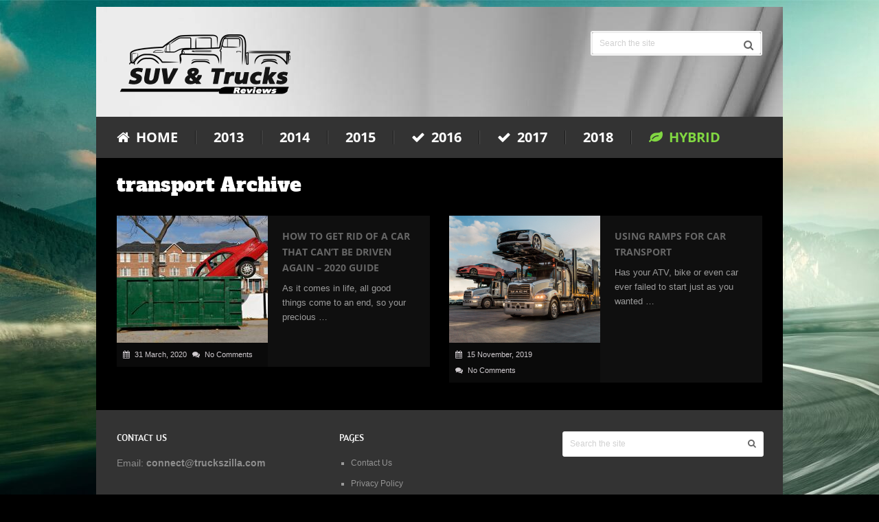

--- FILE ---
content_type: text/html; charset=UTF-8
request_url: https://truckszilla.com/tag/transport/
body_size: 15614
content:
<!DOCTYPE html>
<html class="no-js" lang="en-US">
<head><meta charset="UTF-8"><script>if(navigator.userAgent.match(/MSIE|Internet Explorer/i)||navigator.userAgent.match(/Trident\/7\..*?rv:11/i)){var href=document.location.href;if(!href.match(/[?&]nowprocket/)){if(href.indexOf("?")==-1){if(href.indexOf("#")==-1){document.location.href=href+"?nowprocket=1"}else{document.location.href=href.replace("#","?nowprocket=1#")}}else{if(href.indexOf("#")==-1){document.location.href=href+"&nowprocket=1"}else{document.location.href=href.replace("#","&nowprocket=1#")}}}}</script><script>(()=>{class RocketLazyLoadScripts{constructor(){this.v="2.0.3",this.userEvents=["keydown","keyup","mousedown","mouseup","mousemove","mouseover","mouseenter","mouseout","mouseleave","touchmove","touchstart","touchend","touchcancel","wheel","click","dblclick","input","visibilitychange"],this.attributeEvents=["onblur","onclick","oncontextmenu","ondblclick","onfocus","onmousedown","onmouseenter","onmouseleave","onmousemove","onmouseout","onmouseover","onmouseup","onmousewheel","onscroll","onsubmit"]}async t(){this.i(),this.o(),/iP(ad|hone)/.test(navigator.userAgent)&&this.h(),this.u(),this.l(this),this.m(),this.k(this),this.p(this),this._(),await Promise.all([this.R(),this.L()]),this.lastBreath=Date.now(),this.S(this),this.P(),this.D(),this.O(),this.M(),await this.C(this.delayedScripts.normal),await this.C(this.delayedScripts.defer),await this.C(this.delayedScripts.async),this.F("domReady"),await this.T(),await this.j(),await this.I(),this.F("windowLoad"),await this.A(),window.dispatchEvent(new Event("rocket-allScriptsLoaded")),this.everythingLoaded=!0,this.lastTouchEnd&&await new Promise((t=>setTimeout(t,500-Date.now()+this.lastTouchEnd))),this.H(),this.F("all"),this.U(),this.W()}i(){this.CSPIssue=sessionStorage.getItem("rocketCSPIssue"),document.addEventListener("securitypolicyviolation",(t=>{this.CSPIssue||"script-src-elem"!==t.violatedDirective||"data"!==t.blockedURI||(this.CSPIssue=!0,sessionStorage.setItem("rocketCSPIssue",!0))}),{isRocket:!0})}o(){window.addEventListener("pageshow",(t=>{this.persisted=t.persisted,this.realWindowLoadedFired=!0}),{isRocket:!0}),window.addEventListener("pagehide",(()=>{this.onFirstUserAction=null}),{isRocket:!0})}h(){let t;function e(e){t=e}window.addEventListener("touchstart",e,{isRocket:!0}),window.addEventListener("touchend",(function i(o){Math.abs(o.changedTouches[0].pageX-t.changedTouches[0].pageX)<10&&Math.abs(o.changedTouches[0].pageY-t.changedTouches[0].pageY)<10&&o.timeStamp-t.timeStamp<200&&(o.target.dispatchEvent(new PointerEvent("click",{target:o.target,bubbles:!0,cancelable:!0,detail:1})),event.preventDefault(),window.removeEventListener("touchstart",e,{isRocket:!0}),window.removeEventListener("touchend",i,{isRocket:!0}))}),{isRocket:!0})}q(t){this.userActionTriggered||("mousemove"!==t.type||this.firstMousemoveIgnored?"keyup"===t.type||"mouseover"===t.type||"mouseout"===t.type||(this.userActionTriggered=!0,this.onFirstUserAction&&this.onFirstUserAction()):this.firstMousemoveIgnored=!0),"click"===t.type&&t.preventDefault(),this.savedUserEvents.length>0&&(t.stopPropagation(),t.stopImmediatePropagation()),"touchstart"===this.lastEvent&&"touchend"===t.type&&(this.lastTouchEnd=Date.now()),"click"===t.type&&(this.lastTouchEnd=0),this.lastEvent=t.type,this.savedUserEvents.push(t)}u(){this.savedUserEvents=[],this.userEventHandler=this.q.bind(this),this.userEvents.forEach((t=>window.addEventListener(t,this.userEventHandler,{passive:!1,isRocket:!0})))}U(){this.userEvents.forEach((t=>window.removeEventListener(t,this.userEventHandler,{passive:!1,isRocket:!0}))),this.savedUserEvents.forEach((t=>{t.target.dispatchEvent(new window[t.constructor.name](t.type,t))}))}m(){this.eventsMutationObserver=new MutationObserver((t=>{const e="return false";for(const i of t){if("attributes"===i.type){const t=i.target.getAttribute(i.attributeName);t&&t!==e&&(i.target.setAttribute("data-rocket-"+i.attributeName,t),i.target["rocket"+i.attributeName]=new Function("event",t),i.target.setAttribute(i.attributeName,e))}"childList"===i.type&&i.addedNodes.forEach((t=>{if(t.nodeType===Node.ELEMENT_NODE)for(const i of t.attributes)this.attributeEvents.includes(i.name)&&i.value&&""!==i.value&&(t.setAttribute("data-rocket-"+i.name,i.value),t["rocket"+i.name]=new Function("event",i.value),t.setAttribute(i.name,e))}))}})),this.eventsMutationObserver.observe(document,{subtree:!0,childList:!0,attributeFilter:this.attributeEvents})}H(){this.eventsMutationObserver.disconnect(),this.attributeEvents.forEach((t=>{document.querySelectorAll("[data-rocket-"+t+"]").forEach((e=>{e.setAttribute(t,e.getAttribute("data-rocket-"+t)),e.removeAttribute("data-rocket-"+t)}))}))}k(t){Object.defineProperty(HTMLElement.prototype,"onclick",{get(){return this.rocketonclick||null},set(e){this.rocketonclick=e,this.setAttribute(t.everythingLoaded?"onclick":"data-rocket-onclick","this.rocketonclick(event)")}})}S(t){function e(e,i){let o=e[i];e[i]=null,Object.defineProperty(e,i,{get:()=>o,set(s){t.everythingLoaded?o=s:e["rocket"+i]=o=s}})}e(document,"onreadystatechange"),e(window,"onload"),e(window,"onpageshow");try{Object.defineProperty(document,"readyState",{get:()=>t.rocketReadyState,set(e){t.rocketReadyState=e},configurable:!0}),document.readyState="loading"}catch(t){console.log("WPRocket DJE readyState conflict, bypassing")}}l(t){this.originalAddEventListener=EventTarget.prototype.addEventListener,this.originalRemoveEventListener=EventTarget.prototype.removeEventListener,this.savedEventListeners=[],EventTarget.prototype.addEventListener=function(e,i,o){o&&o.isRocket||!t.B(e,this)&&!t.userEvents.includes(e)||t.B(e,this)&&!t.userActionTriggered||e.startsWith("rocket-")||t.everythingLoaded?t.originalAddEventListener.call(this,e,i,o):t.savedEventListeners.push({target:this,remove:!1,type:e,func:i,options:o})},EventTarget.prototype.removeEventListener=function(e,i,o){o&&o.isRocket||!t.B(e,this)&&!t.userEvents.includes(e)||t.B(e,this)&&!t.userActionTriggered||e.startsWith("rocket-")||t.everythingLoaded?t.originalRemoveEventListener.call(this,e,i,o):t.savedEventListeners.push({target:this,remove:!0,type:e,func:i,options:o})}}F(t){"all"===t&&(EventTarget.prototype.addEventListener=this.originalAddEventListener,EventTarget.prototype.removeEventListener=this.originalRemoveEventListener),this.savedEventListeners=this.savedEventListeners.filter((e=>{let i=e.type,o=e.target||window;return"domReady"===t&&"DOMContentLoaded"!==i&&"readystatechange"!==i||("windowLoad"===t&&"load"!==i&&"readystatechange"!==i&&"pageshow"!==i||(this.B(i,o)&&(i="rocket-"+i),e.remove?o.removeEventListener(i,e.func,e.options):o.addEventListener(i,e.func,e.options),!1))}))}p(t){let e;function i(e){return t.everythingLoaded?e:e.split(" ").map((t=>"load"===t||t.startsWith("load.")?"rocket-jquery-load":t)).join(" ")}function o(o){function s(e){const s=o.fn[e];o.fn[e]=o.fn.init.prototype[e]=function(){return this[0]===window&&t.userActionTriggered&&("string"==typeof arguments[0]||arguments[0]instanceof String?arguments[0]=i(arguments[0]):"object"==typeof arguments[0]&&Object.keys(arguments[0]).forEach((t=>{const e=arguments[0][t];delete arguments[0][t],arguments[0][i(t)]=e}))),s.apply(this,arguments),this}}if(o&&o.fn&&!t.allJQueries.includes(o)){const e={DOMContentLoaded:[],"rocket-DOMContentLoaded":[]};for(const t in e)document.addEventListener(t,(()=>{e[t].forEach((t=>t()))}),{isRocket:!0});o.fn.ready=o.fn.init.prototype.ready=function(i){function s(){parseInt(o.fn.jquery)>2?setTimeout((()=>i.bind(document)(o))):i.bind(document)(o)}return t.realDomReadyFired?!t.userActionTriggered||t.fauxDomReadyFired?s():e["rocket-DOMContentLoaded"].push(s):e.DOMContentLoaded.push(s),o([])},s("on"),s("one"),s("off"),t.allJQueries.push(o)}e=o}t.allJQueries=[],o(window.jQuery),Object.defineProperty(window,"jQuery",{get:()=>e,set(t){o(t)}})}P(){const t=new Map;document.write=document.writeln=function(e){const i=document.currentScript,o=document.createRange(),s=i.parentElement;let n=t.get(i);void 0===n&&(n=i.nextSibling,t.set(i,n));const c=document.createDocumentFragment();o.setStart(c,0),c.appendChild(o.createContextualFragment(e)),s.insertBefore(c,n)}}async R(){return new Promise((t=>{this.userActionTriggered?t():this.onFirstUserAction=t}))}async L(){return new Promise((t=>{document.addEventListener("DOMContentLoaded",(()=>{this.realDomReadyFired=!0,t()}),{isRocket:!0})}))}async I(){return this.realWindowLoadedFired?Promise.resolve():new Promise((t=>{window.addEventListener("load",t,{isRocket:!0})}))}M(){this.pendingScripts=[];this.scriptsMutationObserver=new MutationObserver((t=>{for(const e of t)e.addedNodes.forEach((t=>{"SCRIPT"!==t.tagName||t.noModule||t.isWPRocket||this.pendingScripts.push({script:t,promise:new Promise((e=>{const i=()=>{const i=this.pendingScripts.findIndex((e=>e.script===t));i>=0&&this.pendingScripts.splice(i,1),e()};t.addEventListener("load",i,{isRocket:!0}),t.addEventListener("error",i,{isRocket:!0}),setTimeout(i,1e3)}))})}))})),this.scriptsMutationObserver.observe(document,{childList:!0,subtree:!0})}async j(){await this.J(),this.pendingScripts.length?(await this.pendingScripts[0].promise,await this.j()):this.scriptsMutationObserver.disconnect()}D(){this.delayedScripts={normal:[],async:[],defer:[]},document.querySelectorAll("script[type$=rocketlazyloadscript]").forEach((t=>{t.hasAttribute("data-rocket-src")?t.hasAttribute("async")&&!1!==t.async?this.delayedScripts.async.push(t):t.hasAttribute("defer")&&!1!==t.defer||"module"===t.getAttribute("data-rocket-type")?this.delayedScripts.defer.push(t):this.delayedScripts.normal.push(t):this.delayedScripts.normal.push(t)}))}async _(){await this.L();let t=[];document.querySelectorAll("script[type$=rocketlazyloadscript][data-rocket-src]").forEach((e=>{let i=e.getAttribute("data-rocket-src");if(i&&!i.startsWith("data:")){i.startsWith("//")&&(i=location.protocol+i);try{const o=new URL(i).origin;o!==location.origin&&t.push({src:o,crossOrigin:e.crossOrigin||"module"===e.getAttribute("data-rocket-type")})}catch(t){}}})),t=[...new Map(t.map((t=>[JSON.stringify(t),t]))).values()],this.N(t,"preconnect")}async $(t){if(await this.G(),!0!==t.noModule||!("noModule"in HTMLScriptElement.prototype))return new Promise((e=>{let i;function o(){(i||t).setAttribute("data-rocket-status","executed"),e()}try{if(navigator.userAgent.includes("Firefox/")||""===navigator.vendor||this.CSPIssue)i=document.createElement("script"),[...t.attributes].forEach((t=>{let e=t.nodeName;"type"!==e&&("data-rocket-type"===e&&(e="type"),"data-rocket-src"===e&&(e="src"),i.setAttribute(e,t.nodeValue))})),t.text&&(i.text=t.text),t.nonce&&(i.nonce=t.nonce),i.hasAttribute("src")?(i.addEventListener("load",o,{isRocket:!0}),i.addEventListener("error",(()=>{i.setAttribute("data-rocket-status","failed-network"),e()}),{isRocket:!0}),setTimeout((()=>{i.isConnected||e()}),1)):(i.text=t.text,o()),i.isWPRocket=!0,t.parentNode.replaceChild(i,t);else{const i=t.getAttribute("data-rocket-type"),s=t.getAttribute("data-rocket-src");i?(t.type=i,t.removeAttribute("data-rocket-type")):t.removeAttribute("type"),t.addEventListener("load",o,{isRocket:!0}),t.addEventListener("error",(i=>{this.CSPIssue&&i.target.src.startsWith("data:")?(console.log("WPRocket: CSP fallback activated"),t.removeAttribute("src"),this.$(t).then(e)):(t.setAttribute("data-rocket-status","failed-network"),e())}),{isRocket:!0}),s?(t.fetchPriority="high",t.removeAttribute("data-rocket-src"),t.src=s):t.src="data:text/javascript;base64,"+window.btoa(unescape(encodeURIComponent(t.text)))}}catch(i){t.setAttribute("data-rocket-status","failed-transform"),e()}}));t.setAttribute("data-rocket-status","skipped")}async C(t){const e=t.shift();return e?(e.isConnected&&await this.$(e),this.C(t)):Promise.resolve()}O(){this.N([...this.delayedScripts.normal,...this.delayedScripts.defer,...this.delayedScripts.async],"preload")}N(t,e){this.trash=this.trash||[];let i=!0;var o=document.createDocumentFragment();t.forEach((t=>{const s=t.getAttribute&&t.getAttribute("data-rocket-src")||t.src;if(s&&!s.startsWith("data:")){const n=document.createElement("link");n.href=s,n.rel=e,"preconnect"!==e&&(n.as="script",n.fetchPriority=i?"high":"low"),t.getAttribute&&"module"===t.getAttribute("data-rocket-type")&&(n.crossOrigin=!0),t.crossOrigin&&(n.crossOrigin=t.crossOrigin),t.integrity&&(n.integrity=t.integrity),t.nonce&&(n.nonce=t.nonce),o.appendChild(n),this.trash.push(n),i=!1}})),document.head.appendChild(o)}W(){this.trash.forEach((t=>t.remove()))}async T(){try{document.readyState="interactive"}catch(t){}this.fauxDomReadyFired=!0;try{await this.G(),document.dispatchEvent(new Event("rocket-readystatechange")),await this.G(),document.rocketonreadystatechange&&document.rocketonreadystatechange(),await this.G(),document.dispatchEvent(new Event("rocket-DOMContentLoaded")),await this.G(),window.dispatchEvent(new Event("rocket-DOMContentLoaded"))}catch(t){console.error(t)}}async A(){try{document.readyState="complete"}catch(t){}try{await this.G(),document.dispatchEvent(new Event("rocket-readystatechange")),await this.G(),document.rocketonreadystatechange&&document.rocketonreadystatechange(),await this.G(),window.dispatchEvent(new Event("rocket-load")),await this.G(),window.rocketonload&&window.rocketonload(),await this.G(),this.allJQueries.forEach((t=>t(window).trigger("rocket-jquery-load"))),await this.G();const t=new Event("rocket-pageshow");t.persisted=this.persisted,window.dispatchEvent(t),await this.G(),window.rocketonpageshow&&window.rocketonpageshow({persisted:this.persisted})}catch(t){console.error(t)}}async G(){Date.now()-this.lastBreath>45&&(await this.J(),this.lastBreath=Date.now())}async J(){return document.hidden?new Promise((t=>setTimeout(t))):new Promise((t=>requestAnimationFrame(t)))}B(t,e){return e===document&&"readystatechange"===t||(e===document&&"DOMContentLoaded"===t||(e===window&&"DOMContentLoaded"===t||(e===window&&"load"===t||e===window&&"pageshow"===t)))}static run(){(new RocketLazyLoadScripts).t()}}RocketLazyLoadScripts.run()})();</script>
	
	<!-- Always force latest IE rendering engine (even in intranet) & Chrome Frame -->
	<!--[if IE ]>
	<meta http-equiv="X-UA-Compatible" content="IE=edge,chrome=1">
	<![endif]-->
	<link rel="profile" href="https://gmpg.org/xfn/11" />
	
		<link rel="icon" href="https://truckszilla.com/wp-content/uploads/fav-suv.png" type="image/x-icon" />
<!--iOS/android/handheld specific -->
<link rel="apple-touch-icon" href="https://truckszilla.com/wp-content/themes/bookshelf/images/apple-touch-icon.png" />
<meta name="viewport" content="width=device-width, initial-scale=1, maximum-scale=1">
<meta name="apple-mobile-web-app-capable" content="yes">
<meta name="apple-mobile-web-app-status-bar-style" content="black">
    <meta itemprop="name" content="Suv &amp; Trucks 2024" />
    <meta itemprop="url" content="https://truckszilla.com" />
    	<link rel="pingback" href="https://truckszilla.com/xmlrpc.php" />
	<meta name='robots' content='index, follow, max-image-preview:large, max-snippet:-1, max-video-preview:-1' />
<script type="rocketlazyloadscript" data-rocket-type="text/javascript">document.documentElement.className = document.documentElement.className.replace( /\bno-js\b/,'js' );</script>
	<!-- This site is optimized with the Yoast SEO plugin v26.7 - https://yoast.com/wordpress/plugins/seo/ -->
	<title>transport Archives - Suv &amp; Trucks 2024</title>
	<link rel="canonical" href="https://truckszilla.com/tag/transport/" />
	<meta property="og:locale" content="en_US" />
	<meta property="og:type" content="article" />
	<meta property="og:title" content="transport Archives - Suv &amp; Trucks 2024" />
	<meta property="og:url" content="https://truckszilla.com/tag/transport/" />
	<meta property="og:site_name" content="Suv &amp; Trucks 2024" />
	<meta property="og:image" content="https://truckszilla.com/wp-content/uploads/2017-Ford-Atlas-side-front.jpg" />
	<meta property="og:image:width" content="600" />
	<meta property="og:image:height" content="269" />
	<meta property="og:image:type" content="image/jpeg" />
	<meta name="twitter:card" content="summary_large_image" />
	<script type="application/ld+json" class="yoast-schema-graph">{"@context":"https://schema.org","@graph":[{"@type":"CollectionPage","@id":"https://truckszilla.com/tag/transport/","url":"https://truckszilla.com/tag/transport/","name":"transport Archives - Suv &amp; Trucks 2024","isPartOf":{"@id":"https://truckszilla.com/#website"},"primaryImageOfPage":{"@id":"https://truckszilla.com/tag/transport/#primaryimage"},"image":{"@id":"https://truckszilla.com/tag/transport/#primaryimage"},"thumbnailUrl":"https://truckszilla.com/wp-content/uploads/used-1.jpg","breadcrumb":{"@id":"https://truckszilla.com/tag/transport/#breadcrumb"},"inLanguage":"en-US"},{"@type":"ImageObject","inLanguage":"en-US","@id":"https://truckszilla.com/tag/transport/#primaryimage","url":"https://truckszilla.com/wp-content/uploads/used-1.jpg","contentUrl":"https://truckszilla.com/wp-content/uploads/used-1.jpg","width":1600,"height":1172,"caption":"Source: cashcarsbuyer.com"},{"@type":"BreadcrumbList","@id":"https://truckszilla.com/tag/transport/#breadcrumb","itemListElement":[{"@type":"ListItem","position":1,"name":"Suv n Trucks","item":"https://truckszilla.com/"},{"@type":"ListItem","position":2,"name":"transport"}]},{"@type":"WebSite","@id":"https://truckszilla.com/#website","url":"https://truckszilla.com/","name":"Suv &amp; Trucks 2024","description":"Reviews, specification, release date and price","potentialAction":[{"@type":"SearchAction","target":{"@type":"EntryPoint","urlTemplate":"https://truckszilla.com/?s={search_term_string}"},"query-input":{"@type":"PropertyValueSpecification","valueRequired":true,"valueName":"search_term_string"}}],"inLanguage":"en-US"}]}</script>
	<!-- / Yoast SEO plugin. -->



<link rel="alternate" type="application/rss+xml" title="Suv &amp; Trucks 2024 &raquo; Feed" href="https://truckszilla.com/feed/" />
<link rel="alternate" type="application/rss+xml" title="Suv &amp; Trucks 2024 &raquo; Comments Feed" href="https://truckszilla.com/comments/feed/" />
<link rel="alternate" type="application/rss+xml" title="Suv &amp; Trucks 2024 &raquo; transport Tag Feed" href="https://truckszilla.com/tag/transport/feed/" />
<style id='wp-img-auto-sizes-contain-inline-css' type='text/css'>
img:is([sizes=auto i],[sizes^="auto," i]){contain-intrinsic-size:3000px 1500px}
/*# sourceURL=wp-img-auto-sizes-contain-inline-css */
</style>
<style id='wp-emoji-styles-inline-css' type='text/css'>

	img.wp-smiley, img.emoji {
		display: inline !important;
		border: none !important;
		box-shadow: none !important;
		height: 1em !important;
		width: 1em !important;
		margin: 0 0.07em !important;
		vertical-align: -0.1em !important;
		background: none !important;
		padding: 0 !important;
	}
/*# sourceURL=wp-emoji-styles-inline-css */
</style>
<style id='wp-block-library-inline-css' type='text/css'>
:root{--wp-block-synced-color:#7a00df;--wp-block-synced-color--rgb:122,0,223;--wp-bound-block-color:var(--wp-block-synced-color);--wp-editor-canvas-background:#ddd;--wp-admin-theme-color:#007cba;--wp-admin-theme-color--rgb:0,124,186;--wp-admin-theme-color-darker-10:#006ba1;--wp-admin-theme-color-darker-10--rgb:0,107,160.5;--wp-admin-theme-color-darker-20:#005a87;--wp-admin-theme-color-darker-20--rgb:0,90,135;--wp-admin-border-width-focus:2px}@media (min-resolution:192dpi){:root{--wp-admin-border-width-focus:1.5px}}.wp-element-button{cursor:pointer}:root .has-very-light-gray-background-color{background-color:#eee}:root .has-very-dark-gray-background-color{background-color:#313131}:root .has-very-light-gray-color{color:#eee}:root .has-very-dark-gray-color{color:#313131}:root .has-vivid-green-cyan-to-vivid-cyan-blue-gradient-background{background:linear-gradient(135deg,#00d084,#0693e3)}:root .has-purple-crush-gradient-background{background:linear-gradient(135deg,#34e2e4,#4721fb 50%,#ab1dfe)}:root .has-hazy-dawn-gradient-background{background:linear-gradient(135deg,#faaca8,#dad0ec)}:root .has-subdued-olive-gradient-background{background:linear-gradient(135deg,#fafae1,#67a671)}:root .has-atomic-cream-gradient-background{background:linear-gradient(135deg,#fdd79a,#004a59)}:root .has-nightshade-gradient-background{background:linear-gradient(135deg,#330968,#31cdcf)}:root .has-midnight-gradient-background{background:linear-gradient(135deg,#020381,#2874fc)}:root{--wp--preset--font-size--normal:16px;--wp--preset--font-size--huge:42px}.has-regular-font-size{font-size:1em}.has-larger-font-size{font-size:2.625em}.has-normal-font-size{font-size:var(--wp--preset--font-size--normal)}.has-huge-font-size{font-size:var(--wp--preset--font-size--huge)}.has-text-align-center{text-align:center}.has-text-align-left{text-align:left}.has-text-align-right{text-align:right}.has-fit-text{white-space:nowrap!important}#end-resizable-editor-section{display:none}.aligncenter{clear:both}.items-justified-left{justify-content:flex-start}.items-justified-center{justify-content:center}.items-justified-right{justify-content:flex-end}.items-justified-space-between{justify-content:space-between}.screen-reader-text{border:0;clip-path:inset(50%);height:1px;margin:-1px;overflow:hidden;padding:0;position:absolute;width:1px;word-wrap:normal!important}.screen-reader-text:focus{background-color:#ddd;clip-path:none;color:#444;display:block;font-size:1em;height:auto;left:5px;line-height:normal;padding:15px 23px 14px;text-decoration:none;top:5px;width:auto;z-index:100000}html :where(.has-border-color){border-style:solid}html :where([style*=border-top-color]){border-top-style:solid}html :where([style*=border-right-color]){border-right-style:solid}html :where([style*=border-bottom-color]){border-bottom-style:solid}html :where([style*=border-left-color]){border-left-style:solid}html :where([style*=border-width]){border-style:solid}html :where([style*=border-top-width]){border-top-style:solid}html :where([style*=border-right-width]){border-right-style:solid}html :where([style*=border-bottom-width]){border-bottom-style:solid}html :where([style*=border-left-width]){border-left-style:solid}html :where(img[class*=wp-image-]){height:auto;max-width:100%}:where(figure){margin:0 0 1em}html :where(.is-position-sticky){--wp-admin--admin-bar--position-offset:var(--wp-admin--admin-bar--height,0px)}@media screen and (max-width:600px){html :where(.is-position-sticky){--wp-admin--admin-bar--position-offset:0px}}
/*wp_block_styles_on_demand_placeholder:696ead2eb4401*/
/*# sourceURL=wp-block-library-inline-css */
</style>
<style id='classic-theme-styles-inline-css' type='text/css'>
/*! This file is auto-generated */
.wp-block-button__link{color:#fff;background-color:#32373c;border-radius:9999px;box-shadow:none;text-decoration:none;padding:calc(.667em + 2px) calc(1.333em + 2px);font-size:1.125em}.wp-block-file__button{background:#32373c;color:#fff;text-decoration:none}
/*# sourceURL=/wp-includes/css/classic-themes.min.css */
</style>
<link data-minify="1" rel='stylesheet' id='c4wp-public-css' href='https://truckszilla.com/wp-content/cache/min/1/wp-content/plugins/wp-captcha/assets/css/c4wp-public.css?ver=1713783409' type='text/css' media='all' />
<link data-minify="1" rel='stylesheet' id='stylesheet-css' href='https://truckszilla.com/wp-content/cache/min/1/wp-content/themes/bookshelf/style.css?ver=1713783409' type='text/css' media='all' />
<style id='stylesheet-inline-css' type='text/css'>

		body {background-color:#000000; }
		body {background-image: url( https://truckszilla.com/wp-content/uploads/2015_novitec_torado_lamborghini_huracan_n_largo-1920x10801.jpg );background-position: top center; background-attachment: fixed;}
        .pace .pace-progress, #mobile-menu-wrapper ul li a:hover { background: #d8bc1e; }
		.postauthor h5 a:hover, .single_post a, .textwidget a, .pnavigation2 a, .copyrights a:hover, .footer-widgets a:hover, .footer .widget li a:hover, .sidebar.c-4-12 a:hover, .related-posts a:hover, .title a:hover, .post-info a:hover, .comm, #tabber .inside li a:hover, .readMore a:hover, .fn a, a, a:hover, .latestPost .title a:hover, .footer-widgets table a, .trend-icon { color:#d8bc1e; }	
			nav a#pull, #commentform input#submit:hover, .contactform #submit:hover, .mts-subscribe input[type='submit'], #move-to-top:hover, .pagination a:hover, .currenttext, #tabber ul.tabs li a.selected, .widget .tagcloud a, #navigation ul .sfHover a, #searchsubmit, #page.single .post-info, .comment-reply, .related-posts .latestPost .title .title-line-box, .category-head, #load-posts a:hover, .contact-form input#mtscontact_submit { background-color:#d8bc1e; color: #fff!important; }
            #navigation ul .current-menu-item a, .secondary-navigation #navigation ul li a:hover, .trending-text{ color: #d8bc1e; }
            #respond h4, .related-posts h4, .total-comments, .postauthor h4, .postauthor-top, .sidebar .widget .widget-title{
            border-left-color: #d8bc1e;
        }
		
		.shareit { top: 282px; left: auto; z-index: 0; margin: 0 0 0 -123px; width: 90px; position: fixed; overflow: hidden; padding: 5px; border:none; border-right: 0;}
		.share-item {margin: 2px;}
		
		.bypostauthor {background: #FDF5E8 !important; width: 94%!important;}
		.bypostauthor:after { content: "Author"; position: absolute; right: 0px; top: 0px; padding: 1px 10px; background: #818181; color: #FFF; }
		
		
			
/*# sourceURL=stylesheet-inline-css */
</style>
<link data-minify="1" rel='stylesheet' id='fontawesome-css' href='https://truckszilla.com/wp-content/cache/min/1/wp-content/themes/bookshelf/css/font-awesome.min.css?ver=1713783409' type='text/css' media='all' />
<link data-minify="1" rel='stylesheet' id='responsive-css' href='https://truckszilla.com/wp-content/cache/min/1/wp-content/themes/bookshelf/css/responsive.css?ver=1713783409' type='text/css' media='all' />
<style id='rocket-lazyload-inline-css' type='text/css'>
.rll-youtube-player{position:relative;padding-bottom:56.23%;height:0;overflow:hidden;max-width:100%;}.rll-youtube-player:focus-within{outline: 2px solid currentColor;outline-offset: 5px;}.rll-youtube-player iframe{position:absolute;top:0;left:0;width:100%;height:100%;z-index:100;background:0 0}.rll-youtube-player img{bottom:0;display:block;left:0;margin:auto;max-width:100%;width:100%;position:absolute;right:0;top:0;border:none;height:auto;-webkit-transition:.4s all;-moz-transition:.4s all;transition:.4s all}.rll-youtube-player img:hover{-webkit-filter:brightness(75%)}.rll-youtube-player .play{height:100%;width:100%;left:0;top:0;position:absolute;background:url(https://truckszilla.com/wp-content/plugins/wp-rocket/assets/img/youtube.png) no-repeat center;background-color: transparent !important;cursor:pointer;border:none;}
/*# sourceURL=rocket-lazyload-inline-css */
</style>
<script type="rocketlazyloadscript" data-minify="1" data-rocket-type="text/javascript" data-rocket-src="https://truckszilla.com/wp-content/cache/min/1/wp-content/plugins/stop-user-enumeration/frontend/js/frontend.js?ver=1713783409" id="stop-user-enumeration-js" defer="defer" data-wp-strategy="defer"></script>
<script type="rocketlazyloadscript" data-rocket-type="text/javascript" data-rocket-src="https://truckszilla.com/wp-includes/js/jquery/jquery.min.js?ver=3.7.1" id="jquery-core-js" data-rocket-defer defer></script>
<script type="rocketlazyloadscript" data-rocket-type="text/javascript" data-rocket-src="https://truckszilla.com/wp-includes/js/jquery/jquery-migrate.min.js?ver=3.4.1" id="jquery-migrate-js" data-rocket-defer defer></script>
<script type="rocketlazyloadscript" data-minify="1" data-rocket-type="text/javascript" data-rocket-src="https://truckszilla.com/wp-content/cache/min/1/wp-content/plugins/wp-captcha/assets/js/c4wp-public.js?ver=1713783409" id="c4wp-public-js" data-rocket-defer defer></script>
<script type="text/javascript" id="customscript-js-extra">
/* <![CDATA[ */
var mts_customscript = {"responsive":"1","nav_menu":"primary"};
//# sourceURL=customscript-js-extra
/* ]]> */
</script>
<script type="rocketlazyloadscript" data-minify="1" data-rocket-type="text/javascript" data-rocket-src="https://truckszilla.com/wp-content/cache/min/1/wp-content/themes/bookshelf/js/customscript.js?ver=1713783409" id="customscript-js" data-rocket-defer defer></script>
<link rel="https://api.w.org/" href="https://truckszilla.com/wp-json/" /><link rel="alternate" title="JSON" type="application/json" href="https://truckszilla.com/wp-json/wp/v2/tags/2032" /><link rel="EditURI" type="application/rsd+xml" title="RSD" href="https://truckszilla.com/xmlrpc.php?rsd" />
<!--Theme by MyThemeShop.com-->
<!-- Markup (JSON-LD) structured in schema.org ver.4.8.1 START -->
<!-- Markup (JSON-LD) structured in schema.org END -->
<!--[if IE 7]>
<link rel="stylesheet" href="https://truckszilla.com/wp-content/plugins/wp-review-pro/assets/css/wp-review-ie7.css">
<![endif]-->
<link data-minify="1" href="https://truckszilla.com/wp-content/cache/min/1/wp-content/uploads/omgf/omgf-stylesheet-128/omgf-stylesheet-128.css?ver=1713783409" rel="stylesheet" type="text/css">
<style type="text/css">
.menu li, .menu li a { font-family: 'Open Sans'; font-weight: 700; font-size: 20px; color: #ffffff; }
.latestPost .title a, .featured-title, .category-head { font-family: 'Open Sans'; font-weight: 700; font-size: 14px; color: #666666; }
.single-title { font-family: 'Bevan'; font-weight: normal; font-size: 28px; color: #f4f4f4; }
body, .related-posts .latestPost .title, .tagcloud a { font-family: Helvetica, Arial, sans-serif; font-weight: normal; font-size: 13px; color: #9b9b9b; }
#sidebars .widget { font-family: 'Roboto'; font-weight: normal; font-size: 14px; color: #9b9b9b; }
.footer-widgets { font-family: Helvetica, Arial, sans-serif; font-weight: normal; font-size: 14px; color: #9b9b9b; }
h1 { font-family: 'Alfa Slab One'; font-weight: normal; font-size: 28px; color: #ffffff; }
h2 { font-family: 'Amaranth'; font-weight: normal; font-size: 24px; color: #dbdbdb; }
h3 { font-family: 'Amaranth'; font-weight: normal; font-size: 22px; color: #666666; }
h4 { font-family: 'Open Sans'; font-weight: 700; font-size: 20px; color: #666666; }
h5 { font-family: 'Open Sans'; font-weight: 700; font-size: 18px; color: #666666; }
h6 { font-family: 'Open Sans'; font-weight: 700; font-size: 16px; color: #666666; }
</style>
<meta name="google-site-verification" content="ksD2RCbHDPBsM0uQBDOrw4txSm3iOJFa7vmoakjp4mA" />

<script type="rocketlazyloadscript" async data-rocket-src="//pagead2.googlesyndication.com/pagead/js/adsbygoogle.js"></script>
<script type="rocketlazyloadscript">
     (adsbygoogle = window.adsbygoogle || []).push({
          google_ad_client: "ca-pub-7681034087578164",
          enable_page_level_ads: true
     });
</script><noscript><style id="rocket-lazyload-nojs-css">.rll-youtube-player, [data-lazy-src]{display:none !important;}</style></noscript><meta name="msvalidate.01" content="7BE184ABF0BE4484AC551535028575D6" />
<meta name="generator" content="WP Rocket 3.19.0.1" data-wpr-features="wpr_delay_js wpr_defer_js wpr_minify_js wpr_lazyload_iframes wpr_minify_css wpr_preload_links wpr_desktop" /></head>
<body id ="blog" class="archive tag tag-transport tag-2032 wp-theme-bookshelf main" itemscope itemtype="http://schema.org/WebPage">       
	<div data-rocket-location-hash="f2188a6ca8130fb9577648340fe68c43" class="main-container clearfix">
		<header data-rocket-location-hash="610365e898f542f5ed6742183ca7c7cc" class="main-header" role="banner" itemscope itemtype="http://schema.org/WPHeader">  
        	<div data-rocket-location-hash="40f22408a88335a0945fffe944caafc3" class="container">
        		<div id="header">
        			<div class="logo-wrap">
<h2 itemprop="headline" class="image-logo" id="logo">
        					<a href="https://truckszilla.com" data-wpel-link="internal">
                            <img alt="Suv &amp; Trucks 2015 2016" src="https://truckszilla.com/wp-content/uploads/SuvNtrucks_logo1.png" width="253" height="90"></a>
        				</h2>
        			</div>
                    <div class="right head-right">
                                                <div class="clear"></div>
        		                        	<div class="header-search">
                            		<form method="get" id="searchform" class="search-form" action="https://truckszilla.com" _lpchecked="1">
	<fieldset>
		<input type="text" name="s" id="s" value="" placeholder="Search the site"  />
		<input id="search-image" class="sbutton" type="submit" value="" />
		<i class="fa fa-search"></i>
	</fieldset>
</form>                        	</div>
        		                    </div>				
        		</div>
    		</div><!--.container-->  

                    		<div data-rocket-location-hash="c21afd17c1a47292cb9e743e5b5e0ee4" class="primary-navigation" role="navigation" itemscope itemtype="http://schema.org/SiteNavigationElement">
            		<nav id="navigation" class="clearfix">
                    <a href="#" id="pull" class="toggle-mobile-menu">Menu</a>
            			            				<ul id="menu-prvi" class="menu clearfix"><li id="menu-item-3135" class="menu-item menu-item-type-custom menu-item-object-custom menu-item-home"><a href="https://truckszilla.com" data-wpel-link="internal"><i class="fa fa-home"></i> HOME</a></li>
<li id="menu-item-3795" class="menu-item menu-item-type-taxonomy menu-item-object-category"><a href="https://truckszilla.com/category/2013/" data-wpel-link="internal">2013</a></li>
<li id="menu-item-3796" class="menu-item menu-item-type-taxonomy menu-item-object-category"><a href="https://truckszilla.com/category/2014/" data-wpel-link="internal">2014</a></li>
<li id="menu-item-3797" class="menu-item menu-item-type-taxonomy menu-item-object-category"><a href="https://truckszilla.com/category/2015/" data-wpel-link="internal">2015</a></li>
<li id="menu-item-1280" class="menu-item menu-item-type-taxonomy menu-item-object-category"><a href="https://truckszilla.com/category/2016/" data-wpel-link="internal"><i class="fa fa-check"></i> 2016</a></li>
<li id="menu-item-1308" class="menu-item menu-item-type-taxonomy menu-item-object-category"><a href="https://truckszilla.com/category/2017/" data-wpel-link="internal"><i class="fa fa-check"></i> 2017</a></li>
<li id="menu-item-3798" class="menu-item menu-item-type-taxonomy menu-item-object-category"><a href="https://truckszilla.com/category/2018/" data-wpel-link="internal">2018</a></li>
<li id="menu-item-1281" class="menu-item menu-item-type-taxonomy menu-item-object-category"><a href="https://truckszilla.com/category/hybrid/" style="color: #81d742;" data-wpel-link="internal"><i class="fa fa-leaf"></i> Hybrid</a></li>
</ul>            			            		</nav>
            	</div>
                    	
             
    	</header><div data-rocket-location-hash="138bc26328811dfe9195f98fe2d220d1" id="page">
	<div data-rocket-location-hash="f6e6c318d92a7bd2d8964f08c5f9296a" class="article">
		<div id="content_box">
			<h1 class="postsby">
				 
					<span>transport Archive</span>
							</h1>
							<article class="latestPost excerpt  " itemscope itemtype="http://schema.org/BlogPosting">

					<div class="image-wrap">
						<a href="https://truckszilla.com/how-to-get-rid-of-a-car-that-cant-be-driven-again-2020-guide/" title="How To Get Rid of A Car That Can&#8217;t Be Driven Again &#8211; 2020 Guide" rel="nofollow" id="featured-thumbnail" data-wpel-link="internal">
							<div class="featured-thumbnail"><div class="wp-review-thumbnail-wrapper"><img width="220" height="185" src="https://truckszilla.com/wp-content/uploads/used-1-220x185.jpg" class="attachment-featured size-featured wp-post-image" alt="" title="" decoding="async" /></div></div>													</a>
									<div class="post-info">
													<span class="thetime updated"><i class="fa fa-calendar"></i> <span itemprop="datePublished">31 March, 2020</span></span>
																	<span class="thecomment"><i class="fa fa-comments"></i> <span><a rel="nofollow" href="https://truckszilla.com/how-to-get-rid-of-a-car-that-cant-be-driven-again-2020-guide/#respond" itemprop="interactionCount" data-wpel-link="internal">No Comments</a></span></span>
							</div>
							</div>

                    <div class="blog-content">
						<header>
							<h2 class="title front-view-title" itemprop="headline"><a href="https://truckszilla.com/how-to-get-rid-of-a-car-that-cant-be-driven-again-2020-guide/" title="How To Get Rid of A Car That Can&#8217;t Be Driven Again &#8211; 2020 Guide" data-wpel-link="internal">How To Get Rid of A Car That Can&#8217;t Be Driven Again &#8211; 2020 Guide</a></h2>
						</header>
	                    
						<div class="front-view-content">
							As it comes in life, all good things come to an end, so your precious&nbsp;&hellip;						</div>
						
                    </div>
				</article><!--.post excerpt-->
							<article class="latestPost excerpt  last" itemscope itemtype="http://schema.org/BlogPosting">

					<div class="image-wrap">
						<a href="https://truckszilla.com/using-ramps-for-car-transport/" title="Using Ramps for Car Transport" rel="nofollow" id="featured-thumbnail" data-wpel-link="internal">
							<div class="featured-thumbnail"><div class="wp-review-thumbnail-wrapper"><img width="220" height="185" src="https://truckszilla.com/wp-content/uploads/car-transport-220x185.png" class="attachment-featured size-featured wp-post-image" alt="" title="" decoding="async" /></div></div>													</a>
									<div class="post-info">
													<span class="thetime updated"><i class="fa fa-calendar"></i> <span itemprop="datePublished">15 November, 2019</span></span>
																	<span class="thecomment"><i class="fa fa-comments"></i> <span><a rel="nofollow" href="https://truckszilla.com/using-ramps-for-car-transport/#respond" itemprop="interactionCount" data-wpel-link="internal">No Comments</a></span></span>
							</div>
							</div>

                    <div class="blog-content">
						<header>
							<h2 class="title front-view-title" itemprop="headline"><a href="https://truckszilla.com/using-ramps-for-car-transport/" title="Using Ramps for Car Transport" data-wpel-link="internal">Using Ramps for Car Transport</a></h2>
						</header>
	                    
						<div class="front-view-content">
							Has your ATV, bike or even car ever failed to start just as you wanted&nbsp;&hellip;						</div>
						
                    </div>
				</article><!--.post excerpt-->
			
			<!--Start Pagination-->
                             
						<!--End Pagination-->
		</div>
	</div>
	    </div><!--#page-->
    <footer data-rocket-location-hash="1e62e30cdf5d3cc0f6637d5321896ea5" class="footer" role="contentinfo" itemscope itemtype="http://schema.org/WPFooter">
        <div data-rocket-location-hash="e6eb6fcccd8ab4e0754c54f80a5d14c0" class="container">
                            <div class="footer-widgets top-footer-widgets widgets-num-3">
                    <div class="f-widget f-widget-1">
                        <div id="text-5" class="widget widget_text"><h3 class="widget-title">Contact Us</h3>			<div class="textwidget"><p>Email: <strong>connect@truckszilla.com</strong></p>
</div>
		</div>                    </div>
                    <div class="f-widget f-widget-2">
                        <div id="pages-2" class="widget widget_pages"><h3 class="widget-title">Pages</h3>
			<ul>
				<li class="page_item page-item-8913"><a href="https://truckszilla.com/contact-us/" data-wpel-link="internal">Contact Us</a></li>
<li class="page_item page-item-29"><a href="https://truckszilla.com/privacy-policy/" data-wpel-link="internal">Privacy Policy</a></li>
			</ul>

			</div>                    </div>
                    <div class="f-widget f-widget-3 last">
                        <div id="search-2" class="widget widget_search"><form method="get" id="searchform" class="search-form" action="https://truckszilla.com" _lpchecked="1">
	<fieldset>
		<input type="text" name="s" id="s" value="" placeholder="Search the site"  />
		<input id="search-image" class="sbutton" type="submit" value="" />
		<i class="fa fa-search"></i>
	</fieldset>
</form></div>                    </div>
                                    </div><!--.top-footer-widgets-->
            
            <div class="copyrights">
                <!--start copyrights-->
<div class="row" id="copyright-note">
<span><a href="https://truckszilla.com/" title="Reviews, specification, release date and price" data-wpel-link="internal">Suv &amp; Trucks 2024</a> Copyright &copy; 2026.</span>
<div class="top"></div>
<div class="top"></div>
</div>
<!--end copyrights-->
            </div> 
        </div><!--.container-->
    </footer><!--footer-->
</div><!--.main-container-->
<!--start footer code-->
<script type="rocketlazyloadscript">
  (function(i,s,o,g,r,a,m){i['GoogleAnalyticsObject']=r;i[r]=i[r]||function(){
  (i[r].q=i[r].q||[]).push(arguments)},i[r].l=1*new Date();a=s.createElement(o),
  m=s.getElementsByTagName(o)[0];a.async=1;a.src=g;m.parentNode.insertBefore(a,m)
  })(window,document,'script','//www.google-analytics.com/analytics.js','ga');

  ga('create', 'UA-27183739-87', 'auto');
  ga('send', 'pageview');

</script><!--end footer code-->
<script type="speculationrules">
{"prefetch":[{"source":"document","where":{"and":[{"href_matches":"/*"},{"not":{"href_matches":["/wp-*.php","/wp-admin/*","/wp-content/uploads/*","/wp-content/*","/wp-content/plugins/*","/wp-content/themes/bookshelf/*","/*\\?(.+)"]}},{"not":{"selector_matches":"a[rel~=\"nofollow\"]"}},{"not":{"selector_matches":".no-prefetch, .no-prefetch a"}}]},"eagerness":"conservative"}]}
</script>
<script type="rocketlazyloadscript" data-rocket-type="text/javascript" id="rocket-browser-checker-js-after">
/* <![CDATA[ */
"use strict";var _createClass=function(){function defineProperties(target,props){for(var i=0;i<props.length;i++){var descriptor=props[i];descriptor.enumerable=descriptor.enumerable||!1,descriptor.configurable=!0,"value"in descriptor&&(descriptor.writable=!0),Object.defineProperty(target,descriptor.key,descriptor)}}return function(Constructor,protoProps,staticProps){return protoProps&&defineProperties(Constructor.prototype,protoProps),staticProps&&defineProperties(Constructor,staticProps),Constructor}}();function _classCallCheck(instance,Constructor){if(!(instance instanceof Constructor))throw new TypeError("Cannot call a class as a function")}var RocketBrowserCompatibilityChecker=function(){function RocketBrowserCompatibilityChecker(options){_classCallCheck(this,RocketBrowserCompatibilityChecker),this.passiveSupported=!1,this._checkPassiveOption(this),this.options=!!this.passiveSupported&&options}return _createClass(RocketBrowserCompatibilityChecker,[{key:"_checkPassiveOption",value:function(self){try{var options={get passive(){return!(self.passiveSupported=!0)}};window.addEventListener("test",null,options),window.removeEventListener("test",null,options)}catch(err){self.passiveSupported=!1}}},{key:"initRequestIdleCallback",value:function(){!1 in window&&(window.requestIdleCallback=function(cb){var start=Date.now();return setTimeout(function(){cb({didTimeout:!1,timeRemaining:function(){return Math.max(0,50-(Date.now()-start))}})},1)}),!1 in window&&(window.cancelIdleCallback=function(id){return clearTimeout(id)})}},{key:"isDataSaverModeOn",value:function(){return"connection"in navigator&&!0===navigator.connection.saveData}},{key:"supportsLinkPrefetch",value:function(){var elem=document.createElement("link");return elem.relList&&elem.relList.supports&&elem.relList.supports("prefetch")&&window.IntersectionObserver&&"isIntersecting"in IntersectionObserverEntry.prototype}},{key:"isSlowConnection",value:function(){return"connection"in navigator&&"effectiveType"in navigator.connection&&("2g"===navigator.connection.effectiveType||"slow-2g"===navigator.connection.effectiveType)}}]),RocketBrowserCompatibilityChecker}();
//# sourceURL=rocket-browser-checker-js-after
/* ]]> */
</script>
<script type="text/javascript" id="rocket-preload-links-js-extra">
/* <![CDATA[ */
var RocketPreloadLinksConfig = {"excludeUris":"/(?:.+/)?feed(?:/(?:.+/?)?)?$|/(?:.+/)?embed/|/(index.php/)?(.*)wp-json(/.*|$)|/refer/|/go/|/recommend/|/recommends/","usesTrailingSlash":"1","imageExt":"jpg|jpeg|gif|png|tiff|bmp|webp|avif|pdf|doc|docx|xls|xlsx|php","fileExt":"jpg|jpeg|gif|png|tiff|bmp|webp|avif|pdf|doc|docx|xls|xlsx|php|html|htm","siteUrl":"https://truckszilla.com","onHoverDelay":"100","rateThrottle":"3"};
//# sourceURL=rocket-preload-links-js-extra
/* ]]> */
</script>
<script type="rocketlazyloadscript" data-rocket-type="text/javascript" id="rocket-preload-links-js-after">
/* <![CDATA[ */
(function() {
"use strict";var r="function"==typeof Symbol&&"symbol"==typeof Symbol.iterator?function(e){return typeof e}:function(e){return e&&"function"==typeof Symbol&&e.constructor===Symbol&&e!==Symbol.prototype?"symbol":typeof e},e=function(){function i(e,t){for(var n=0;n<t.length;n++){var i=t[n];i.enumerable=i.enumerable||!1,i.configurable=!0,"value"in i&&(i.writable=!0),Object.defineProperty(e,i.key,i)}}return function(e,t,n){return t&&i(e.prototype,t),n&&i(e,n),e}}();function i(e,t){if(!(e instanceof t))throw new TypeError("Cannot call a class as a function")}var t=function(){function n(e,t){i(this,n),this.browser=e,this.config=t,this.options=this.browser.options,this.prefetched=new Set,this.eventTime=null,this.threshold=1111,this.numOnHover=0}return e(n,[{key:"init",value:function(){!this.browser.supportsLinkPrefetch()||this.browser.isDataSaverModeOn()||this.browser.isSlowConnection()||(this.regex={excludeUris:RegExp(this.config.excludeUris,"i"),images:RegExp(".("+this.config.imageExt+")$","i"),fileExt:RegExp(".("+this.config.fileExt+")$","i")},this._initListeners(this))}},{key:"_initListeners",value:function(e){-1<this.config.onHoverDelay&&document.addEventListener("mouseover",e.listener.bind(e),e.listenerOptions),document.addEventListener("mousedown",e.listener.bind(e),e.listenerOptions),document.addEventListener("touchstart",e.listener.bind(e),e.listenerOptions)}},{key:"listener",value:function(e){var t=e.target.closest("a"),n=this._prepareUrl(t);if(null!==n)switch(e.type){case"mousedown":case"touchstart":this._addPrefetchLink(n);break;case"mouseover":this._earlyPrefetch(t,n,"mouseout")}}},{key:"_earlyPrefetch",value:function(t,e,n){var i=this,r=setTimeout(function(){if(r=null,0===i.numOnHover)setTimeout(function(){return i.numOnHover=0},1e3);else if(i.numOnHover>i.config.rateThrottle)return;i.numOnHover++,i._addPrefetchLink(e)},this.config.onHoverDelay);t.addEventListener(n,function e(){t.removeEventListener(n,e,{passive:!0}),null!==r&&(clearTimeout(r),r=null)},{passive:!0})}},{key:"_addPrefetchLink",value:function(i){return this.prefetched.add(i.href),new Promise(function(e,t){var n=document.createElement("link");n.rel="prefetch",n.href=i.href,n.onload=e,n.onerror=t,document.head.appendChild(n)}).catch(function(){})}},{key:"_prepareUrl",value:function(e){if(null===e||"object"!==(void 0===e?"undefined":r(e))||!1 in e||-1===["http:","https:"].indexOf(e.protocol))return null;var t=e.href.substring(0,this.config.siteUrl.length),n=this._getPathname(e.href,t),i={original:e.href,protocol:e.protocol,origin:t,pathname:n,href:t+n};return this._isLinkOk(i)?i:null}},{key:"_getPathname",value:function(e,t){var n=t?e.substring(this.config.siteUrl.length):e;return n.startsWith("/")||(n="/"+n),this._shouldAddTrailingSlash(n)?n+"/":n}},{key:"_shouldAddTrailingSlash",value:function(e){return this.config.usesTrailingSlash&&!e.endsWith("/")&&!this.regex.fileExt.test(e)}},{key:"_isLinkOk",value:function(e){return null!==e&&"object"===(void 0===e?"undefined":r(e))&&(!this.prefetched.has(e.href)&&e.origin===this.config.siteUrl&&-1===e.href.indexOf("?")&&-1===e.href.indexOf("#")&&!this.regex.excludeUris.test(e.href)&&!this.regex.images.test(e.href))}}],[{key:"run",value:function(){"undefined"!=typeof RocketPreloadLinksConfig&&new n(new RocketBrowserCompatibilityChecker({capture:!0,passive:!0}),RocketPreloadLinksConfig).init()}}]),n}();t.run();
}());

//# sourceURL=rocket-preload-links-js-after
/* ]]> */
</script>
<script>window.lazyLoadOptions={elements_selector:"iframe[data-lazy-src]",data_src:"lazy-src",data_srcset:"lazy-srcset",data_sizes:"lazy-sizes",class_loading:"lazyloading",class_loaded:"lazyloaded",threshold:300,callback_loaded:function(element){if(element.tagName==="IFRAME"&&element.dataset.rocketLazyload=="fitvidscompatible"){if(element.classList.contains("lazyloaded")){if(typeof window.jQuery!="undefined"){if(jQuery.fn.fitVids){jQuery(element).parent().fitVids()}}}}}};window.addEventListener('LazyLoad::Initialized',function(e){var lazyLoadInstance=e.detail.instance;if(window.MutationObserver){var observer=new MutationObserver(function(mutations){var image_count=0;var iframe_count=0;var rocketlazy_count=0;mutations.forEach(function(mutation){for(var i=0;i<mutation.addedNodes.length;i++){if(typeof mutation.addedNodes[i].getElementsByTagName!=='function'){continue}
if(typeof mutation.addedNodes[i].getElementsByClassName!=='function'){continue}
images=mutation.addedNodes[i].getElementsByTagName('img');is_image=mutation.addedNodes[i].tagName=="IMG";iframes=mutation.addedNodes[i].getElementsByTagName('iframe');is_iframe=mutation.addedNodes[i].tagName=="IFRAME";rocket_lazy=mutation.addedNodes[i].getElementsByClassName('rocket-lazyload');image_count+=images.length;iframe_count+=iframes.length;rocketlazy_count+=rocket_lazy.length;if(is_image){image_count+=1}
if(is_iframe){iframe_count+=1}}});if(image_count>0||iframe_count>0||rocketlazy_count>0){lazyLoadInstance.update()}});var b=document.getElementsByTagName("body")[0];var config={childList:!0,subtree:!0};observer.observe(b,config)}},!1)</script><script data-no-minify="1" async src="https://truckszilla.com/wp-content/plugins/wp-rocket/assets/js/lazyload/17.8.3/lazyload.min.js"></script><script>function lazyLoadThumb(e,alt,l){var t='<img src="https://i.ytimg.com/vi_webp/ID/hqdefault.webp" alt="" width="480" height="360">',a='<button class="play" aria-label="Play Youtube video"></button>';if(l){t=t.replace('data-lazy-','');t=t.replace('loading="lazy"','');t=t.replace(/<noscript>.*?<\/noscript>/g,'');}t=t.replace('alt=""','alt="'+alt+'"');return t.replace("ID",e)+a}function lazyLoadYoutubeIframe(){var e=document.createElement("iframe"),t="ID?autoplay=1";t+=0===this.parentNode.dataset.query.length?"":"&"+this.parentNode.dataset.query;e.setAttribute("src",t.replace("ID",this.parentNode.dataset.src)),e.setAttribute("frameborder","0"),e.setAttribute("allowfullscreen","1"),e.setAttribute("allow","accelerometer; autoplay; encrypted-media; gyroscope; picture-in-picture"),this.parentNode.parentNode.replaceChild(e,this.parentNode)}document.addEventListener("DOMContentLoaded",function(){var exclusions=[];var e,t,p,u,l,a=document.getElementsByClassName("rll-youtube-player");for(t=0;t<a.length;t++)(e=document.createElement("div")),(u='https://i.ytimg.com/vi_webp/ID/hqdefault.webp'),(u=u.replace('ID',a[t].dataset.id)),(l=exclusions.some(exclusion=>u.includes(exclusion))),e.setAttribute("data-id",a[t].dataset.id),e.setAttribute("data-query",a[t].dataset.query),e.setAttribute("data-src",a[t].dataset.src),(e.innerHTML=lazyLoadThumb(a[t].dataset.id,a[t].dataset.alt,l)),a[t].appendChild(e),(p=e.querySelector(".play")),(p.onclick=lazyLoadYoutubeIframe)});</script><script>var rocket_beacon_data = {"ajax_url":"https:\/\/truckszilla.com\/wp-admin\/admin-ajax.php","nonce":"1352ebe5e4","url":"https:\/\/truckszilla.com\/tag\/transport","is_mobile":false,"width_threshold":1600,"height_threshold":700,"delay":500,"debug":null,"status":{"atf":true,"lrc":true,"preconnect_external_domain":true},"elements":"img, video, picture, p, main, div, li, svg, section, header, span","lrc_threshold":1800,"preconnect_external_domain_elements":["link","script","iframe"],"preconnect_external_domain_exclusions":["static.cloudflareinsights.com","rel=\"profile\"","rel=\"preconnect\"","rel=\"dns-prefetch\"","rel=\"icon\""]}</script><script data-name="wpr-wpr-beacon" src='https://truckszilla.com/wp-content/plugins/wp-rocket/assets/js/wpr-beacon.min.js' async></script><script defer src="https://static.cloudflareinsights.com/beacon.min.js/vcd15cbe7772f49c399c6a5babf22c1241717689176015" integrity="sha512-ZpsOmlRQV6y907TI0dKBHq9Md29nnaEIPlkf84rnaERnq6zvWvPUqr2ft8M1aS28oN72PdrCzSjY4U6VaAw1EQ==" data-cf-beacon='{"version":"2024.11.0","token":"a835a60f17094490b63c88885572d45a","r":1,"server_timing":{"name":{"cfCacheStatus":true,"cfEdge":true,"cfExtPri":true,"cfL4":true,"cfOrigin":true,"cfSpeedBrain":true},"location_startswith":null}}' crossorigin="anonymous"></script>
</body>
</html>
<!-- This website is like a Rocket, isn't it? Performance optimized by WP Rocket. Learn more: https://wp-rocket.me - Debug: cached@1768860974 -->